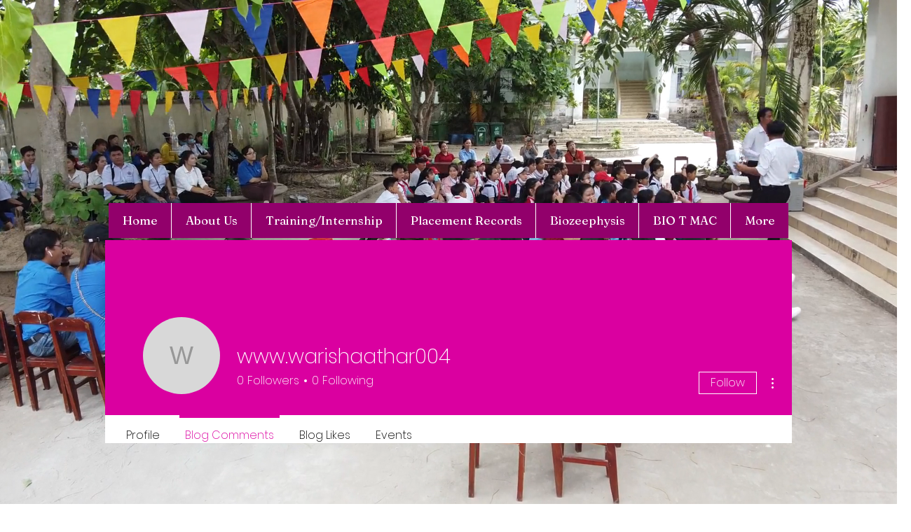

--- FILE ---
content_type: text/html; charset=utf-8
request_url: https://accounts.google.com/o/oauth2/postmessageRelay?parent=https%3A%2F%2Fstatic.parastorage.com&jsh=m%3B%2F_%2Fscs%2Fabc-static%2F_%2Fjs%2Fk%3Dgapi.lb.en.OE6tiwO4KJo.O%2Fd%3D1%2Frs%3DAHpOoo_Itz6IAL6GO-n8kgAepm47TBsg1Q%2Fm%3D__features__
body_size: 161
content:
<!DOCTYPE html><html><head><title></title><meta http-equiv="content-type" content="text/html; charset=utf-8"><meta http-equiv="X-UA-Compatible" content="IE=edge"><meta name="viewport" content="width=device-width, initial-scale=1, minimum-scale=1, maximum-scale=1, user-scalable=0"><script src='https://ssl.gstatic.com/accounts/o/2580342461-postmessagerelay.js' nonce="36mPGeONTjhS-3V3Vd0o2A"></script></head><body><script type="text/javascript" src="https://apis.google.com/js/rpc:shindig_random.js?onload=init" nonce="36mPGeONTjhS-3V3Vd0o2A"></script></body></html>

--- FILE ---
content_type: text/html; charset=utf-8
request_url: https://accounts.google.com/o/oauth2/postmessageRelay?parent=https%3A%2F%2Fstatic.parastorage.com&jsh=m%3B%2F_%2Fscs%2Fabc-static%2F_%2Fjs%2Fk%3Dgapi.lb.en.OE6tiwO4KJo.O%2Fd%3D1%2Frs%3DAHpOoo_Itz6IAL6GO-n8kgAepm47TBsg1Q%2Fm%3D__features__
body_size: -108
content:
<!DOCTYPE html><html><head><title></title><meta http-equiv="content-type" content="text/html; charset=utf-8"><meta http-equiv="X-UA-Compatible" content="IE=edge"><meta name="viewport" content="width=device-width, initial-scale=1, minimum-scale=1, maximum-scale=1, user-scalable=0"><script src='https://ssl.gstatic.com/accounts/o/2580342461-postmessagerelay.js' nonce="hGzZPc__upi-IGW2If9Aqg"></script></head><body><script type="text/javascript" src="https://apis.google.com/js/rpc:shindig_random.js?onload=init" nonce="hGzZPc__upi-IGW2If9Aqg"></script></body></html>

--- FILE ---
content_type: text/html; charset=utf-8
request_url: https://accounts.google.com/o/oauth2/postmessageRelay?parent=https%3A%2F%2Fstatic.parastorage.com&jsh=m%3B%2F_%2Fscs%2Fabc-static%2F_%2Fjs%2Fk%3Dgapi.lb.en.OE6tiwO4KJo.O%2Fd%3D1%2Frs%3DAHpOoo_Itz6IAL6GO-n8kgAepm47TBsg1Q%2Fm%3D__features__
body_size: -107
content:
<!DOCTYPE html><html><head><title></title><meta http-equiv="content-type" content="text/html; charset=utf-8"><meta http-equiv="X-UA-Compatible" content="IE=edge"><meta name="viewport" content="width=device-width, initial-scale=1, minimum-scale=1, maximum-scale=1, user-scalable=0"><script src='https://ssl.gstatic.com/accounts/o/2580342461-postmessagerelay.js' nonce="JOEbxbX74sU0pwZBPMpyKA"></script></head><body><script type="text/javascript" src="https://apis.google.com/js/rpc:shindig_random.js?onload=init" nonce="JOEbxbX74sU0pwZBPMpyKA"></script></body></html>

--- FILE ---
content_type: text/html; charset=utf-8
request_url: https://accounts.google.com/o/oauth2/postmessageRelay?parent=https%3A%2F%2Fstatic.parastorage.com&jsh=m%3B%2F_%2Fscs%2Fabc-static%2F_%2Fjs%2Fk%3Dgapi.lb.en.OE6tiwO4KJo.O%2Fd%3D1%2Frs%3DAHpOoo_Itz6IAL6GO-n8kgAepm47TBsg1Q%2Fm%3D__features__
body_size: -110
content:
<!DOCTYPE html><html><head><title></title><meta http-equiv="content-type" content="text/html; charset=utf-8"><meta http-equiv="X-UA-Compatible" content="IE=edge"><meta name="viewport" content="width=device-width, initial-scale=1, minimum-scale=1, maximum-scale=1, user-scalable=0"><script src='https://ssl.gstatic.com/accounts/o/2580342461-postmessagerelay.js' nonce="Zwicr6ITciWXAtjNGrIhAg"></script></head><body><script type="text/javascript" src="https://apis.google.com/js/rpc:shindig_random.js?onload=init" nonce="Zwicr6ITciWXAtjNGrIhAg"></script></body></html>

--- FILE ---
content_type: text/html; charset=utf-8
request_url: https://accounts.google.com/o/oauth2/postmessageRelay?parent=https%3A%2F%2Fstatic.parastorage.com&jsh=m%3B%2F_%2Fscs%2Fabc-static%2F_%2Fjs%2Fk%3Dgapi.lb.en.OE6tiwO4KJo.O%2Fd%3D1%2Frs%3DAHpOoo_Itz6IAL6GO-n8kgAepm47TBsg1Q%2Fm%3D__features__
body_size: -107
content:
<!DOCTYPE html><html><head><title></title><meta http-equiv="content-type" content="text/html; charset=utf-8"><meta http-equiv="X-UA-Compatible" content="IE=edge"><meta name="viewport" content="width=device-width, initial-scale=1, minimum-scale=1, maximum-scale=1, user-scalable=0"><script src='https://ssl.gstatic.com/accounts/o/2580342461-postmessagerelay.js' nonce="7rZ8uGYLZ-jOxdnVKlwzTQ"></script></head><body><script type="text/javascript" src="https://apis.google.com/js/rpc:shindig_random.js?onload=init" nonce="7rZ8uGYLZ-jOxdnVKlwzTQ"></script></body></html>

--- FILE ---
content_type: text/html; charset=utf-8
request_url: https://accounts.google.com/o/oauth2/postmessageRelay?parent=https%3A%2F%2Fstatic.parastorage.com&jsh=m%3B%2F_%2Fscs%2Fabc-static%2F_%2Fjs%2Fk%3Dgapi.lb.en.OE6tiwO4KJo.O%2Fd%3D1%2Frs%3DAHpOoo_Itz6IAL6GO-n8kgAepm47TBsg1Q%2Fm%3D__features__
body_size: -107
content:
<!DOCTYPE html><html><head><title></title><meta http-equiv="content-type" content="text/html; charset=utf-8"><meta http-equiv="X-UA-Compatible" content="IE=edge"><meta name="viewport" content="width=device-width, initial-scale=1, minimum-scale=1, maximum-scale=1, user-scalable=0"><script src='https://ssl.gstatic.com/accounts/o/2580342461-postmessagerelay.js' nonce="fc_D6RwcRJJJTJrJwS0LTQ"></script></head><body><script type="text/javascript" src="https://apis.google.com/js/rpc:shindig_random.js?onload=init" nonce="fc_D6RwcRJJJTJrJwS0LTQ"></script></body></html>

--- FILE ---
content_type: text/html; charset=utf-8
request_url: https://accounts.google.com/o/oauth2/postmessageRelay?parent=https%3A%2F%2Fstatic.parastorage.com&jsh=m%3B%2F_%2Fscs%2Fabc-static%2F_%2Fjs%2Fk%3Dgapi.lb.en.OE6tiwO4KJo.O%2Fd%3D1%2Frs%3DAHpOoo_Itz6IAL6GO-n8kgAepm47TBsg1Q%2Fm%3D__features__
body_size: -109
content:
<!DOCTYPE html><html><head><title></title><meta http-equiv="content-type" content="text/html; charset=utf-8"><meta http-equiv="X-UA-Compatible" content="IE=edge"><meta name="viewport" content="width=device-width, initial-scale=1, minimum-scale=1, maximum-scale=1, user-scalable=0"><script src='https://ssl.gstatic.com/accounts/o/2580342461-postmessagerelay.js' nonce="Oz5U32uOp-pv_YpkWfSuFA"></script></head><body><script type="text/javascript" src="https://apis.google.com/js/rpc:shindig_random.js?onload=init" nonce="Oz5U32uOp-pv_YpkWfSuFA"></script></body></html>

--- FILE ---
content_type: text/html; charset=utf-8
request_url: https://accounts.google.com/o/oauth2/postmessageRelay?parent=https%3A%2F%2Fstatic.parastorage.com&jsh=m%3B%2F_%2Fscs%2Fabc-static%2F_%2Fjs%2Fk%3Dgapi.lb.en.OE6tiwO4KJo.O%2Fd%3D1%2Frs%3DAHpOoo_Itz6IAL6GO-n8kgAepm47TBsg1Q%2Fm%3D__features__
body_size: -108
content:
<!DOCTYPE html><html><head><title></title><meta http-equiv="content-type" content="text/html; charset=utf-8"><meta http-equiv="X-UA-Compatible" content="IE=edge"><meta name="viewport" content="width=device-width, initial-scale=1, minimum-scale=1, maximum-scale=1, user-scalable=0"><script src='https://ssl.gstatic.com/accounts/o/2580342461-postmessagerelay.js' nonce="_f-iGx8qj1ynUQRQ7JYofw"></script></head><body><script type="text/javascript" src="https://apis.google.com/js/rpc:shindig_random.js?onload=init" nonce="_f-iGx8qj1ynUQRQ7JYofw"></script></body></html>

--- FILE ---
content_type: text/html; charset=utf-8
request_url: https://accounts.google.com/o/oauth2/postmessageRelay?parent=https%3A%2F%2Fstatic.parastorage.com&jsh=m%3B%2F_%2Fscs%2Fabc-static%2F_%2Fjs%2Fk%3Dgapi.lb.en.OE6tiwO4KJo.O%2Fd%3D1%2Frs%3DAHpOoo_Itz6IAL6GO-n8kgAepm47TBsg1Q%2Fm%3D__features__
body_size: -109
content:
<!DOCTYPE html><html><head><title></title><meta http-equiv="content-type" content="text/html; charset=utf-8"><meta http-equiv="X-UA-Compatible" content="IE=edge"><meta name="viewport" content="width=device-width, initial-scale=1, minimum-scale=1, maximum-scale=1, user-scalable=0"><script src='https://ssl.gstatic.com/accounts/o/2580342461-postmessagerelay.js' nonce="1eODGlsjTSfJiPDjd6Uj0A"></script></head><body><script type="text/javascript" src="https://apis.google.com/js/rpc:shindig_random.js?onload=init" nonce="1eODGlsjTSfJiPDjd6Uj0A"></script></body></html>

--- FILE ---
content_type: text/html; charset=utf-8
request_url: https://accounts.google.com/o/oauth2/postmessageRelay?parent=https%3A%2F%2Fstatic.parastorage.com&jsh=m%3B%2F_%2Fscs%2Fabc-static%2F_%2Fjs%2Fk%3Dgapi.lb.en.OE6tiwO4KJo.O%2Fd%3D1%2Frs%3DAHpOoo_Itz6IAL6GO-n8kgAepm47TBsg1Q%2Fm%3D__features__
body_size: -109
content:
<!DOCTYPE html><html><head><title></title><meta http-equiv="content-type" content="text/html; charset=utf-8"><meta http-equiv="X-UA-Compatible" content="IE=edge"><meta name="viewport" content="width=device-width, initial-scale=1, minimum-scale=1, maximum-scale=1, user-scalable=0"><script src='https://ssl.gstatic.com/accounts/o/2580342461-postmessagerelay.js' nonce="emMwq9CZskbOeSm60_Q3iQ"></script></head><body><script type="text/javascript" src="https://apis.google.com/js/rpc:shindig_random.js?onload=init" nonce="emMwq9CZskbOeSm60_Q3iQ"></script></body></html>

--- FILE ---
content_type: text/html; charset=utf-8
request_url: https://www.google.com/recaptcha/api2/aframe
body_size: 269
content:
<!DOCTYPE HTML><html><head><meta http-equiv="content-type" content="text/html; charset=UTF-8"></head><body><script nonce="IGuJvW-6NvtbPLI93MkPPw">/** Anti-fraud and anti-abuse applications only. See google.com/recaptcha */ try{var clients={'sodar':'https://pagead2.googlesyndication.com/pagead/sodar?'};window.addEventListener("message",function(a){try{if(a.source===window.parent){var b=JSON.parse(a.data);var c=clients[b['id']];if(c){var d=document.createElement('img');d.src=c+b['params']+'&rc='+(localStorage.getItem("rc::a")?sessionStorage.getItem("rc::b"):"");window.document.body.appendChild(d);sessionStorage.setItem("rc::e",parseInt(sessionStorage.getItem("rc::e")||0)+1);localStorage.setItem("rc::h",'1768117984614');}}}catch(b){}});window.parent.postMessage("_grecaptcha_ready", "*");}catch(b){}</script></body></html>